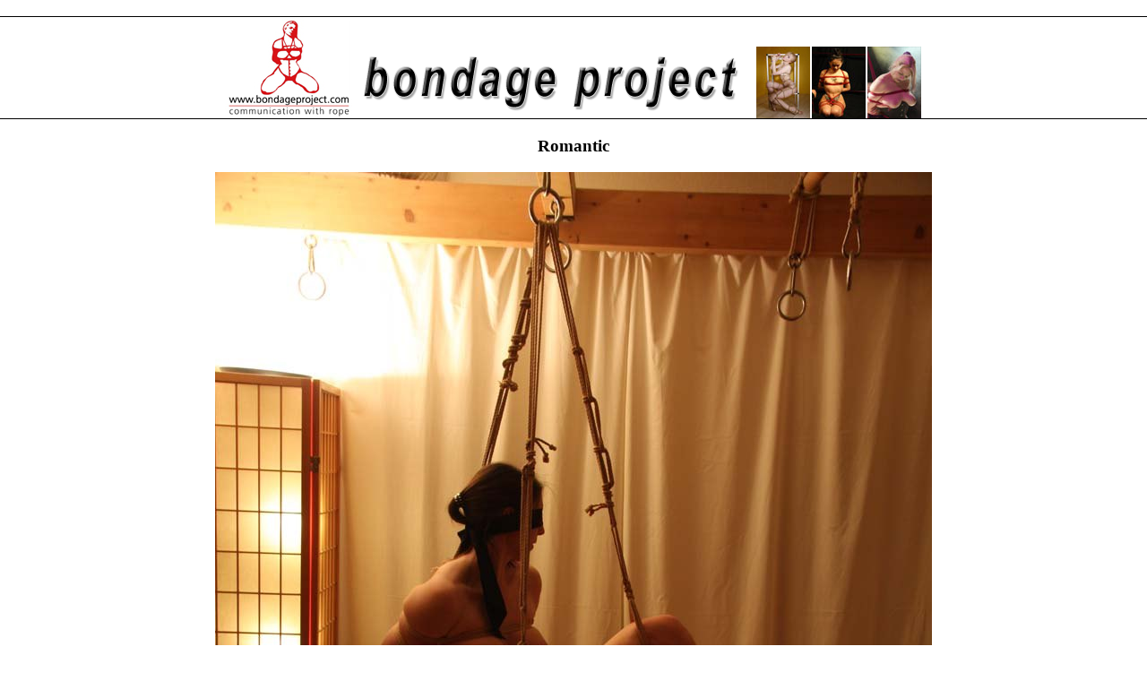

--- FILE ---
content_type: text/html
request_url: https://www.bondageproject.com/public/vorschau-ml-03-23-b.htm
body_size: 842
content:
<!DOCTYPE HTML PUBLIC "-//W3C//DTD HTML 4.01 Transitional//EN">
<html>
<head>
<title>Bondage Project Vorschau</title>
<meta http-equiv="Content-Type" content="text/html; charset=iso-8859-1">
</head>
<link rel="meta" href="http://www.bondageproject.com/labels.rdf" type="application/rdf+xml" title="ICRA labels" />
<meta http-equiv="pics-Label" content='(pics-1.1 "http://www.icra.org/pics/vocabularyv03/" l gen true for "http://bondageproject.com" r (n 1 s 2 v 0 l 0 oa 0 ob 0 oc 0 od 0 oe 0 of 0 og 0 oh 0 c 0) gen true for "http://www.bondageproject.com" r (n 1 s 2 v 0 l 0 oa 0 ob 0 oc 0 od 0 oe 0 of 0 og 0 oh 0 c 0))' />
<title>Bondage Project Vorschau</title>
</head>
<body bgcolor="#FFFFFF" text="#000000" leftmargin="0" topmargin="0" marginwidth="0" marginheight="0">
<br>
<table width="100%" border="0" cellspacing="0" cellpadding="0">
 <tr>
    <td bgcolor="#000000"><img src="../../images-member/Abstandhalter.gif" width="1" height="1"></td>
  </tr>
  <tr> 
    <td><div align="center"><img src="Bondagproject-Logo-2020-klein.jpg" width="142" height="113"><img src="images/Bondage-project_Head.gif" width="450" height="80"><img src="images/device0002.jpg" width="60" height="80" hspace="1"><img src="images/masterk002.jpg" width="60" height="80" hspace="1"><img src="images/masterk001.jpg" width="60" height="80" hspace="1"> 
      </div></td>
  </tr>
  <tr>
    <td bgcolor="#000000"><img src="../../images-member/Abstandhalter.gif" width="1" height="1"></td>
  </tr>
</table>

<b></b> 
<center>
  <h3><b><font face="Times New Roman, Times, serif">Romantic</font></b></h3>
  <h3><font face="Palatino Linotype"><b><a href="anmeldung.htm"></a><a href="anmeldung.htm"><img src="vorschau-ml-03-23-b.jpg" width="800" height="1200" border="0"></a><br>
    </b></font> </h3>
  <p><a href="index.htm"><font size="2" face="Arial, Helvetica, sans-serif">Zur&uuml;ck 
    zum Index</font></a></p>
  </center>

</body>
</html>
